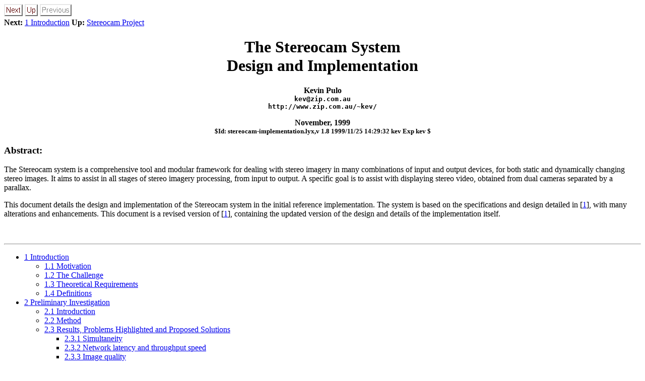

--- FILE ---
content_type: text/html
request_url: http://kev.pulo.com.au/stereocam/stereocam_implementation/
body_size: 3322
content:
<!DOCTYPE HTML PUBLIC "-//W3C//DTD HTML 3.2 Final//EN">

<!--Converted with LaTeX2HTML 99.2beta8 (1.42)
original version by:  Nikos Drakos, CBLU, University of Leeds
* revised and updated by:  Marcus Hennecke, Ross Moore, Herb Swan
* with significant contributions from:
  Jens Lippmann, Marek Rouchal, Martin Wilck and others -->
<HTML>
<HEAD>
<TITLE>The Stereocam System
Design and Implementation</TITLE>
<META NAME="description" CONTENT="The Stereocam System
Design and Implementation">
<META NAME="keywords" CONTENT="stereocam_implementation">
<META NAME="resource-type" CONTENT="document">
<META NAME="distribution" CONTENT="global">

<META HTTP-EQUIV="Content-Type" CONTENT="text/html; charset=iso-8859-1">
<META NAME="Generator" CONTENT="LaTeX2HTML v99.2beta8">
<META HTTP-EQUIV="Content-Style-Type" CONTENT="text/css">

<LINK REL="STYLESHEET" HREF="stereocam_implementation.css">

<LINK REL="next" HREF="node1.html">
</HEAD>

<BODY >

<A NAME="tex2html34"
  HREF="node1.html">
<IMG WIDTH="37" HEIGHT="24" ALIGN="BOTTOM" BORDER="0" ALT="next" SRC="next.gif"></A> 
<A NAME="tex2html32"
  HREF="../">
<IMG WIDTH="26" HEIGHT="24" ALIGN="BOTTOM" BORDER="0" ALT="up" SRC="up.gif"></A> 
<IMG WIDTH="63" HEIGHT="24" ALIGN="BOTTOM" BORDER="0" ALT="previous" SRC="prev_g.gif">   <BR>
<B> Next:</B> <A NAME="tex2html35"
  HREF="node1.html">1 Introduction</A>
<B>Up:</B> <A NAME="tex2html33"
  HREF="../">Stereocam Project</A>
<BR> <P>

<!--End of Navigation Panel-->

<P>

<P>

<P>

<P>
<H1 ALIGN="CENTER">The Stereocam System
<BR>
Design and Implementation</H1>
<P ALIGN="CENTER"><STRONG>Kevin Pulo
<BR><TT>kev@zip.com.au</TT>
<BR><TT>http://www.zip.com.au/~kev/</TT></STRONG></P>
<P ALIGN="CENTER"><STRONG>November, 1999
<BR><FONT SIZE="-1">$Id: stereocam-implementation.lyx,v 1.8 1999/11/25 14:29:32
kev Exp kev $</FONT></STRONG></P>

<H3>Abstract:</H3>
<DIV>
The Stereocam system is a comprehensive tool and modular framework for dealing
with stereo imagery in many combinations of input and output devices, for both
static and dynamically changing stereo images. It aims to assist in all stages
of stereo imagery processing, from input to output. A specific goal is to assist
with displaying stereo video, obtained from dual cameras separated by a parallax.

<P>
This document details the design and implementation of the Stereocam system
in the initial reference implementation. The system is based on the specifications
and design detailed in [<A
 HREF="node102.html#pulo">1</A>], with many alterations and enhancements.
This document is a revised version of [<A
 HREF="node102.html#pulo">1</A>], containing the updated version
of the design and details of the implementation itself.
</DIV>
<P>

<P>
<BR> <HR>
<!--Table of Child-Links-->
<A NAME="CHILD_LINKS"></A>

<UL>
<LI><A NAME="tex2html36"
  HREF="node1.html">1 Introduction</A>
<UL>
<LI><A NAME="tex2html37"
  HREF="node2.html">1.1 Motivation</A>
<LI><A NAME="tex2html38"
  HREF="node3.html">1.2 The Challenge</A>
<LI><A NAME="tex2html39"
  HREF="node4.html">1.3 Theoretical Requirements</A>
<LI><A NAME="tex2html40"
  HREF="node5.html">1.4 Definitions</A>
</UL>
<LI><A NAME="tex2html41"
  HREF="node6.html">2 Preliminary Investigation</A>
<UL>
<LI><A NAME="tex2html42"
  HREF="node7.html">2.1 Introduction</A>
<LI><A NAME="tex2html43"
  HREF="node8.html">2.2 Method</A>
<LI><A NAME="tex2html44"
  HREF="node9.html">2.3 Results, Problems Highlighted and Proposed Solutions</A>
<UL>
<LI><A NAME="tex2html45"
  HREF="node10.html">2.3.1 Simultaneity</A>
<LI><A NAME="tex2html46"
  HREF="node11.html">2.3.2 Network latency and throughput speed</A>
<LI><A NAME="tex2html47"
  HREF="node12.html">2.3.3 Image quality</A>
</UL>
</UL>
<LI><A NAME="tex2html48"
  HREF="node13.html">3 Specifications</A>
<UL>
<LI><A NAME="tex2html49"
  HREF="node14.html">3.1 Requirements Definition</A>
<LI><A NAME="tex2html50"
  HREF="node15.html">3.2 Data-flow System Model</A>
</UL>
<LI><A NAME="tex2html51"
  HREF="node16.html">4 Object Oriented Design</A>
<UL>
<LI><A NAME="tex2html52"
  HREF="node17.html">4.1 Class Relationship Diagrams</A>
<LI><A NAME="tex2html53"
  HREF="node18.html">4.2 Class Descriptions</A>
<UL>
<LI><A NAME="tex2html54"
  HREF="node19.html">4.2.1 Image related classes</A>
<UL>
<LI><A NAME="tex2html55"
  HREF="node20.html">4.2.1.1 StereoImage class</A>
<LI><A NAME="tex2html56"
  HREF="node21.html">4.2.1.2 Dimension class</A>
</UL>
<LI><A NAME="tex2html57"
  HREF="node22.html">4.2.2 Input related classes</A>
<UL>
<LI><A NAME="tex2html58"
  HREF="node23.html">4.2.2.1 IndycamInput class</A>
<LI><A NAME="tex2html59"
  HREF="node24.html">4.2.2.2 ImageFileInput class</A>
<LI><A NAME="tex2html60"
  HREF="node25.html">4.2.2.3 MovieFileInput class</A>
<LI><A NAME="tex2html61"
  HREF="node26.html">4.2.2.4 NetworkInput class</A>
</UL>
<LI><A NAME="tex2html62"
  HREF="node27.html">4.2.3 Output related classes</A>
<UL>
<LI><A NAME="tex2html63"
  HREF="node28.html">4.2.3.1 CrystalEyesOutput class</A>
<LI><A NAME="tex2html64"
  HREF="node29.html">4.2.3.2 ImageFileOutput class</A>
<LI><A NAME="tex2html65"
  HREF="node30.html">4.2.3.3 MovieFileOutput class</A>
<LI><A NAME="tex2html66"
  HREF="node31.html">4.2.3.4 NetworkOutput class</A>
</UL>
<LI><A NAME="tex2html67"
  HREF="node32.html">4.2.4 Processing related classes</A>
<UL>
<LI><A NAME="tex2html68"
  HREF="node33.html">4.2.4.1 CompressProcess and UncompressProcess classes</A>
<LI><A NAME="tex2html69"
  HREF="node34.html">4.2.4.2 RotateProcess class</A>
<LI><A NAME="tex2html70"
  HREF="node35.html">4.2.4.3 NopProcess class</A>
</UL>
</UL>
<LI><A NAME="tex2html71"
  HREF="node36.html">4.3 Main Program</A>
</UL>
<LI><A NAME="tex2html72"
  HREF="node37.html">5 Implementation</A>
<UL>
<LI><A NAME="tex2html73"
  HREF="node38.html">5.1 Overview</A>
<LI><A NAME="tex2html74"
  HREF="node39.html">5.2 Framework and Structural Implementation</A>
<UL>
<LI><A NAME="tex2html75"
  HREF="node40.html">5.2.1 General</A>
<LI><A NAME="tex2html76"
  HREF="node41.html">5.2.2 Image related</A>
<LI><A NAME="tex2html77"
  HREF="node42.html">5.2.3 Output related</A>
<LI><A NAME="tex2html78"
  HREF="node43.html">5.2.4 Processing related</A>
</UL>
<LI><A NAME="tex2html79"
  HREF="node44.html">5.3 Compiling and Installing the System</A>
<LI><A NAME="tex2html80"
  HREF="node45.html">5.4 Using the System</A>
<LI><A NAME="tex2html81"
  HREF="node46.html">5.5 Class and Module Implementations</A>
<UL>
<LI><A NAME="tex2html82"
  HREF="node47.html">5.5.1 General classes</A>
<UL>
<LI><A NAME="tex2html83"
  HREF="node48.html">5.5.1.1 Param</A>
<LI><A NAME="tex2html84"
  HREF="node49.html">5.5.1.2 FactoryInput, FactoryOutput, FactoryProcess</A>
</UL>
<LI><A NAME="tex2html85"
  HREF="node50.html">5.5.2 Image modules</A>
<UL>
<LI><A NAME="tex2html86"
  HREF="node51.html">5.5.2.1 Input</A>
<LI><A NAME="tex2html87"
  HREF="node52.html">5.5.2.2 InputIlFile</A>
<LI><A NAME="tex2html88"
  HREF="node53.html">5.5.2.3 InputVlCamera</A>
<LI><A NAME="tex2html89"
  HREF="node55.html">5.5.2.4 InputDual</A>
</UL>
<LI><A NAME="tex2html90"
  HREF="node56.html">5.5.3 Output modules</A>
<UL>
<LI><A NAME="tex2html91"
  HREF="node57.html">5.5.3.1 Output</A>
<LI><A NAME="tex2html92"
  HREF="node58.html">5.5.3.2 OutputIlFile</A>
<LI><A NAME="tex2html93"
  HREF="node59.html">5.5.3.3 OutputIlStereo</A>
<LI><A NAME="tex2html94"
  HREF="node60.html">5.5.3.4 OutputSink</A>
</UL>
<LI><A NAME="tex2html95"
  HREF="node61.html">5.5.4 Processing modules</A>
<UL>
<LI><A NAME="tex2html96"
  HREF="node62.html">5.5.4.1 ProcessCrop</A>
<LI><A NAME="tex2html97"
  HREF="node63.html">5.5.4.2 ProcessGrey</A>
<LI><A NAME="tex2html98"
  HREF="node64.html">5.5.4.3 ProcessOrient</A>
<LI><A NAME="tex2html99"
  HREF="node65.html">5.5.4.4 ProcessRotZoom</A>
<LI><A NAME="tex2html100"
  HREF="node66.html">5.5.4.5 ProcessSaturate</A>
<LI><A NAME="tex2html101"
  HREF="node67.html">5.5.4.6 ProcessSharpen</A>
<LI><A NAME="tex2html102"
  HREF="node68.html">5.5.4.7 ProcessSobel</A>
</UL>
</UL>
<LI><A NAME="tex2html103"
  HREF="node69.html">5.6 Example Usage</A>
<UL>
<LI><A NAME="tex2html104"
  HREF="node70.html">5.6.1 Simple usage</A>
<LI><A NAME="tex2html105"
  HREF="node71.html">5.6.2 Adding a process</A>
<LI><A NAME="tex2html106"
  HREF="node72.html">5.6.3 Dual inputs</A>
<LI><A NAME="tex2html107"
  HREF="node73.html">5.6.4 Synchronisation of cameras</A>
</UL>
<LI><A NAME="tex2html108"
  HREF="node74.html">5.7 Adding Modules</A>
<UL>
<LI><A NAME="tex2html109"
  HREF="node75.html">5.7.1 Dynamic runtime inclusion of modules</A>
</UL>
<LI><A NAME="tex2html110"
  HREF="node76.html">5.8 Problems Encountered</A>
<UL>
<LI><A NAME="tex2html111"
  HREF="node77.html">5.8.1 C++ environment </A>
<LI><A NAME="tex2html112"
  HREF="node78.html">5.8.2 Unsuitable libraries and tools -- autoconf, automake, imlib, graphapp and
xlib</A>
<LI><A NAME="tex2html113"
  HREF="node79.html">5.8.3 Implementing asynchronous event and callback style execution in a synchronous
framework</A>
</UL>
</UL>
<LI><A NAME="tex2html114"
  HREF="node80.html">6 Planned Enhancements</A>
<UL>
<LI><A NAME="tex2html115"
  HREF="node81.html">6.1 Module Enhancements and Additions</A>
<UL>
<LI><A NAME="tex2html116"
  HREF="node82.html">6.1.1 Streaming StereoImages across a network -- InputNetwork and OutputNetwork
modules</A>
<LI><A NAME="tex2html117"
  HREF="node83.html">6.1.2 Registration aid for aligning dual Indycams</A>
<LI><A NAME="tex2html118"
  HREF="node84.html">6.1.3 Implementing continuous capture mode in InputVlCamera</A>
<LI><A NAME="tex2html119"
  HREF="node85.html">6.1.4 Preloading multiple images in InputIlFile</A>
<LI><A NAME="tex2html120"
  HREF="node86.html">6.1.5 Additional synchronisation methods in InputVlCamera</A>
<LI><A NAME="tex2html121"
  HREF="node87.html">6.1.6 Synchronisation extension in InputDual</A>
<LI><A NAME="tex2html122"
  HREF="node88.html">6.1.7 Animation file input and output modules</A>
<LI><A NAME="tex2html123"
  HREF="node89.html">6.1.8 Fullscreen mode in OutputIlStereo</A>
<LI><A NAME="tex2html124"
  HREF="node90.html">6.1.9 Investigation of alternative or better video packings in InputVlCamera</A>
<LI><A NAME="tex2html125"
  HREF="node91.html">6.1.10 Non-orthodox Processes</A>
<LI><A NAME="tex2html126"
  HREF="node92.html">6.1.11 Stereo JPEG files</A>
<LI><A NAME="tex2html127"
  HREF="node93.html">6.1.12 Test Pattern Input Module</A>
</UL>
<LI><A NAME="tex2html128"
  HREF="node94.html">6.2 Framework and Structural Enhancements</A>
<UL>
<LI><A NAME="tex2html129"
  HREF="node95.html">6.2.1 Synchronisation abstraction</A>
<LI><A NAME="tex2html130"
  HREF="node96.html">6.2.2 Pipelining</A>
<LI><A NAME="tex2html131"
  HREF="node97.html">6.2.3 Batching</A>
<LI><A NAME="tex2html132"
  HREF="node98.html">6.2.4 Asynchronous operation with events and callbacks</A>
<LI><A NAME="tex2html133"
  HREF="node99.html">6.2.5 Multiple input -- processing -- output streams</A>
</UL>
</UL>
<LI><A NAME="tex2html134"
  HREF="node100.html">7 Acknowledgements</A>
<UL>
<LI><A NAME="tex2html135"
  HREF="node101.html">7.1 Legal Notices</A>
</UL>
<LI><A NAME="tex2html136"
  HREF="node102.html">Bibliography</A>
<LI><A NAME="tex2html137"
  HREF="node103.html">About this document ...</A>
</UL>
<!--End of Table of Child-Links-->
<BR> <HR>
<ADDRESS>
<I>Kevin Pulo<BR>
2000-08-22</I>
</ADDRESS>
</BODY>
</HTML>
